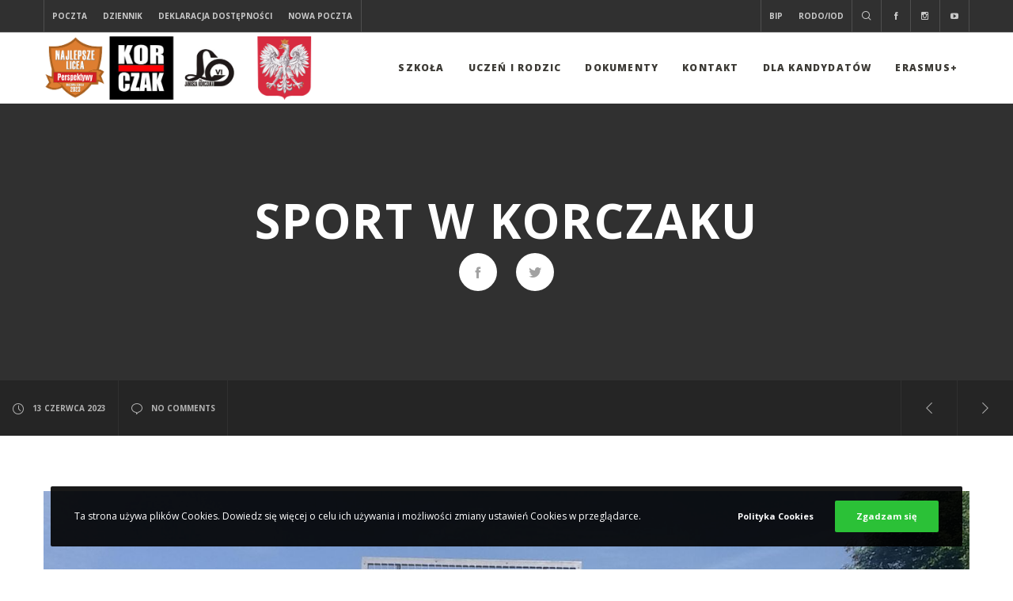

--- FILE ---
content_type: text/css
request_url: https://korczak.edu.pl/wp-content/themes/osmosis/css/elements.css?ver=3.8.3
body_size: 11122
content:

/*-------------------------------------------------------------------------*/

/*	# TITLE ELEMENT
/*	# BUTTONS
/*	# CALL OUT
/*	# DIVIDER
/*	# DROPCAP
/*	# LIST ELEMENT
/*	# SLOGAN ELEMENT
/*	# IMAGE BOX
/*	# SINGLE IMAGE
/*	# ACCORDION TOGGLE
/*	# PROGRESS BARS
/*	# TABS
/*	# MESSAGE BOX
/*	# PRICING TABLE
/*	# ICON BOX
/*	# IMAGE TEXT
/*	# TESTIMONIAL
/*	# QUOTE
/*	# TEAM
/*	# COUNTER
/*	# COUNTDOWN
/*	# INPUTS
/*      # SEARCH ON HEADER
/*	# ADVANCED PROMO
/*	# MASONRY
/*	# BLOG SETINGS
/*	# PORTFOLIO
/*	# CAROUSEL & SLIDERS
/*	# SOCIAL SHARE
/*	# CONTACT FORM 7
/*	# EASY PIE CHART
/*	# WIDGETS

/*-------------------------------------------------------------------------*/

/*-------------------------------------------------------------------------*/
/*	# TITLE ELEMENT
/*-------------------------------------------------------------------------*/
h1.grve-element.grve-title-no-line,
h2.grve-element.grve-title-no-line,
h3.grve-element.grve-title-no-line,
h4.grve-element.grve-title-no-line,
h5.grve-element.grve-title-no-line,
h6.grve-element.grve-title-no-line {
	margin-bottom: 0.400em;
}

.grve-title-line {
	position: relative;
	margin-bottom: 0.533em;
}

.grve-title-line span {
	display: inline-block;
}

h1.grve-element.grve-title-line,
h2.grve-element.grve-title-line,
h3.grve-element.grve-title-line,
h4.grve-element.grve-title-line,
h5.grve-element.grve-title-line,
h6.grve-element.grve-title-line {
	margin-bottom: 0.533em;
}

h1.grve-element.grve-title-line span:after,
h2.grve-element.grve-title-line span:after,
h3.grve-element.grve-title-line span:after,
h4.grve-element.grve-title-line span:after,
h5.grve-element.grve-title-line span:after,
h6.grve-element.grve-title-line span:after {
	margin-top: 0.233em;
}

.grve-title-line span:after {
	content: '';
	width: 40%;
	height: 1px;
	display: block;
	clear: both;
	margin-top: 0.233em;
}

.grve-align-left .grve-title-line span:after ,
.grve-title-line.grve-align-left span:after {
	margin-left: 0;
	margin-right: auto;
}

.grve-align-center .grve-title-line span:after,
.grve-title-line.grve-align-center span:after {
	margin-left: auto;
	margin-right: auto;
}

.grve-align-right .grve-title-line span:after,
.grve-title-line.grve-align-right span:after {
	margin-left: auto;
	margin-right: 0;
}


/* Double Line */
h1.grve-element.grve-title-double-line,
h2.grve-element.grve-title-double-line,
h3.grve-element.grve-title-double-line,
h4.grve-element.grve-title-double-line,
h5.grve-element.grve-title-double-line,
h6.grve-element.grve-title-double-line {
	margin-bottom: 0.533em;
}

h1.grve-element.grve-title-double-line span:before,
h2.grve-element.grve-title-double-line span:before,
h3.grve-element.grve-title-double-line span:before,
h4.grve-element.grve-title-double-line span:before,
h5.grve-element.grve-title-double-line span:before,
h6.grve-element.grve-title-double-line span:before {
	margin-bottom: 0.233em;
}

h1.grve-element.grve-title-double-line span:after,
h2.grve-element.grve-title-double-line span:after,
h3.grve-element.grve-title-double-line span:after,
h4.grve-element.grve-title-double-line span:after,
h5.grve-element.grve-title-double-line span:after,
h6.grve-element.grve-title-double-line span:after {
	margin-top: 0.233em;
}

.grve-title-double-line {
	position: relative;
}

.grve-title-double-line span {
	display: inline-block;
}


.grve-title-double-line span:before {
	content: '';
	border-top: 1px solid;
	display: block;
	clear: both;
	margin-bottom: 0.233em;
}

.grve-title-double-line span:after {
	content: '';
	border-bottom: 1px solid;
	display: block;
	clear: both;
	margin-top: 0.233em;
}

/* Double Line Bottom */
h1.grve-element.grve-title-double-bottom-line,
h2.grve-element.grve-title-double-bottom-line,
h3.grve-element.grve-title-double-bottom-line,
h4.grve-element.grve-title-double-bottom-line,
h5.grve-element.grve-title-double-bottom-line,
h6.grve-element.grve-title-double-bottom-line {
	margin-bottom: 0.533em;
}

h1.grve-element.grve-title-double-bottom-line span:after,
h2.grve-element.grve-title-double-bottom-line span:after,
h3.grve-element.grve-title-double-bottom-line span:after,
h4.grve-element.grve-title-double-bottom-line span:after,
h5.grve-element.grve-title-double-bottom-line span:after,
h6.grve-element.grve-title-double-bottom-line span:after {
	margin-top: 0.233em;
}

.grve-title-double-bottom-line {
	position: relative;
}

.grve-title-double-bottom-line span {
	display: inline-block;
}

.grve-title-double-bottom-line span:after {
	content: '';
	height: 0.083em;
	border-top: 1px solid;
	border-bottom: 2px solid;
	display: block;
	clear: both;
	margin-top: 0.233em;
}

/*-------------------------------------------------------------------------*/
/*	# BUTTONS
/*-------------------------------------------------------------------------*/
input[type=submit],
input[type="reset"],
input[type="button"],
button {
	-webkit-appearance: none;
}

input[type="submit"],
input[type="reset"],
input[type="button"],
button,
.grve-btn,
.tribe-events-button {
	margin: 0px;
	display: inline-block;
	border: none;
	cursor: pointer;
	text-align: center;
	vertical-align: middle;
	letter-spacing: 0.300em;
	line-height: 100%;
	-webkit-transition: all 0.2s ease;
	-moz-transition: all 0.2s ease;
	-o-transition: all 0.2s ease;
	-ms-transition: all 0.2s ease;
	transition: all 0.2s ease;
}

.grve-btn-extralarge {
	padding: 2.500em 7.000em;
}

.grve-btn-large {
	padding: 2.200em 6.000em;
}

.grve-btn-medium {
	padding: 1.800em 5.000em;
}

.grve-modal-content input[type="submit"],
.grve-newsletter input[type="submit"] {
	padding: 0 5.000em;
}

.grve-modal-form-7 input[type="submit"] {
    padding: 1.800em 5.000em;
}

.grve-btn-small,
input[type="submit"],
input[type="reset"],
input[type="button"],
button {
	padding: 1.600em 4.000em;
}

.grve-btn-extrasmall {
	padding: 1.200em 3.000em;
}

/* Outline */

.grve-btn.grve-btn-line {
	background-color: transparent;
	border: 2px solid;
}

.grve-btn-extralarge.grve-btn-line {
	padding: 2.300em 7.000em;
}

.grve-btn-large.grve-btn-line {
	padding: 2.000em 6.000em;
}

.grve-btn-medium.grve-btn-line,
input[type="submit"].grve-btn-line {
	padding: 1.600em 5.000em;
}

.grve-btn-small.grve-btn-line {
	padding: 1.400em 4.000em;
}

.grve-btn-extrasmall.grve-btn-line {
	padding: 1.000em 3.000em;
}


/*-------------------------------------------------------------------------*/
/*	# CALL OUT
/*-------------------------------------------------------------------------*/
.grve-callout.grve-btn-right {
	position: relative;
	display: table;
}

.grve-callout.grve-btn-right .grve-callout-wrapper {
	display: table-cell;
	vertical-align: middle;
	width: 100%;
	max-width: 75%;
	padding-right: 30px;
}

.grve-callout.grve-btn-right .grve-button-wrapper {
	display: table-cell;
	vertical-align: middle;
	width: 100%;
	max-width: 25%;
	text-align: right;
	white-space: nowrap;
}

.grve-callout.grve-btn-bottom .grve-button-wrapper {
	margin: 30px 0 0 0;
}


/*-------------------------------------------------------------------------*/
/*	# DIVIDER
/*-------------------------------------------------------------------------*/
hr,
.grve-hr.grve-element {
	margin-bottom: 30px;
	display: block;
	border: none;
}

/* Space Divider */
.grve-hr.grve-space-divider {
	height: 30px;
	border: none;
}

/* Line Divider */
.grve-hr.grve-line-divider {
	border-top: 1px solid;
}

/* Dashed Divider */
.grve-hr.grve-dashed-line-divider {
	border-top: 1px dashed;
}

/* Double Line */
.grve-hr.grve-double-line-divider {
	height: 5px;
	border-top: 1px solid;
	border-bottom: 1px solid;
}

/* Double Line */
.grve-hr.grve-top-line-divider {
	height: auto;
	border-bottom: 1px solid;
	text-align: right;
}

.grve-hr .grve-divider-backtotop {
	display: inline-block;
	cursor: pointer;
	-webkit-user-select: none;
	-khtml-user-select: none;
	-moz-user-select: -moz-none;
	-o-user-select: none;
	user-select: none;
}

.grve-hr .grve-divider-backtotop:after {
	content: "\f106";
	font-family: FontAwesome;
	margin-left: 5px;
	position: relative;
	top: -1px;
}


/*-------------------------------------------------------------------------*/
/*	# DROPCAP
/*-------------------------------------------------------------------------*/
.grve-dropcap span {
	font-size: 1.6em;
	width: 50px;
	height: 50px;
	line-height: 50px;
	text-align: center;
	color: #ffffff;
	margin-right: 10px;
	float: left;
}
.grve-dropcap span.grve-style-2 {
	-webkit-border-radius: 50%;
	border-radius: 50%;
}

/*-------------------------------------------------------------------------*/
/*	# LIST ELEMENT
/*-------------------------------------------------------------------------*/
.grve-list ul {
	margin: 0;
	list-style: none;
}

.grve-list li:before {
	font-family: FontAwesome;
	line-height: inherit;
	margin-right: 10px;
	font-size: 0.8em;
	position: relative;
	top: -1px;
}

.grve-list.grve-list-check li:before {
	content: "\f00c";
}

.grve-list.grve-list-angle-right li:before {
	content: "\f105";
}

.grve-list.grve-list-angle-double-right li:before {
	content: "\f101";
}

.grve-list.grve-list-circle li:before {
	content: "\f111";
}

.grve-list.grve-list-square li:before {
	content: "\f0c8";
}

.grve-list.grve-list-minus li:before {
	content: "\f068";
}

.grve-list.grve-list-info-circle li:before {
	content: "\f05a";
}

.grve-list.grve-list-pencil li:before {
	content: "\f040";
}

.grve-list.grve-list-plus li:before {
	content: "\f067";
}

.grve-list.grve-list-check-square li:before {
	content: "\f14a";
}

.grve-list.grve-list-check-square-o li:before {
	content: "\f046";
}

.grve-list.grve-list-circle-o li:before {
	content: "\f10c";
}

.grve-list.grve-list-dot-circle-o li:before {
	content: "\f192";
}

.grve-list.grve-list-minus-square li:before {
	content: "\f146";
}

.grve-list.grve-list-minus-square-o li:before {
	content: "\f147";
}

.grve-list.grve-list-plus-square li:before {
	content: "\f0fe";
}

.grve-list.grve-list-plus-square-o li:before {
	content: "\f196";
}

.grve-list.grve-list-square-o li:before {
	content: "\f096";
}

.grve-list.grve-list-hand-o-right li:before {
	content: "\f0a4";
}

.grve-list.grve-list-thumbs-o-up li:before {
	content: "\f087";
}

.grve-list.grve-list-thumbs-o-down li:before {
	content: "\f088";
}

.grve-list.grve-list-thumbs-up li:before {
	content: "\f164";
}

.grve-list.grve-list-thumbs-down li:before {
	content: "\f165";
}


/*-------------------------------------------------------------------------*/
/*	# SLOGAN ELEMENT
/*-------------------------------------------------------------------------*/
.grve-slogan.grve-align-center .grve-btn {
	margin-left: 15px;
	margin-right: 15px;
}

.grve-slogan.grve-align-left .grve-btn {
	margin-left: 0;
	margin-right: 30px;
}

.grve-slogan.grve-align-right .grve-btn {
	margin-left: 30px;
	margin-right: 0;
}


/*-------------------------------------------------------------------------*/
/*	# IMAGE BOX
/*-------------------------------------------------------------------------*/
.grve-box .grve-media {
	margin-bottom: 30px;
	position: relative;
}

.grve-box .grve-media img {
	opacity: 0;
}

.grve-box .grve-media .grve-map img {
	opacity: 1;
}

/*-------------------------------------------------------------------------*/
/*	# SINGLE IMAGE
/*-------------------------------------------------------------------------*/
.grve-image img {
	opacity: 0;
}

.grve-image.grve-align-left,
img.grve-align-left {
	float:left;
	margin: 0px 10px 0px 0px;
	z-index: 1;
}

.grve-image.grve-align-right,
img.grve-align-right {
	float:right;
	margin: 0px 0px 0px 10px;
	z-index: 1;
}

.grve-image.grve-align-center,
img.grve-align-center {
	display: block;
	margin: 0px auto;
	z-index: 1;
}

.grve-image {
	position: relative;
}

.grve-image-wrapper {
	position: relative;
	display: inline-block;
	position: relative;
}

/* Video Link */
.grve-icon-video:before {
	position: absolute;
	width: 60px;
	height: 60px;
	left: 50%;
	top: 50%;
	margin-top: -30px;
	margin-left: -30px;
	font-size: 27px;
	text-align: center;
	line-height: 60px;
	color: #ffffff;
	z-index: 1;
	background-color: rgba(0,0,0,0.7);
	-webkit-border-radius: 50%;
	border-radius: 50%;
	-webkit-transform: scale(1);
	transform: scale(1);
	-webkit-transition: opacity 0.35s, -webkit-transform 0.35s;
	transition: opacity 0.35s, transform 0.35s;
	-webkit-backface-visibility: hidden;
	backface-visibility: hidden;
}

/* Aligns */
.grve-image.grve-align-left,
.grve-image.grve-align-right {
	float: none;
	margin: 0;
}

.grve-full-image img {
	width: 100%;
}

/*-------------------------------------------------------------------------*/
/*	# ACCORDION TOGGLE
/*-------------------------------------------------------------------------*/
.grve-accordion-wrapper,
.grve-toggle-wrapper {
	list-style: none;
	margin: 0;
}

.grve-accordion-wrapper > li,
.grve-toggle-wrapper > li {
	margin-bottom: 1.786em;
	padding-bottom: 1.286em;
	border-bottom: 1px solid;
}

.grve-accordion-wrapper > li:last-child,
.grve-toggle-wrapper > li:last-child {
	border-bottom: none;
}

.grve-accordion .grve-content,
.grve-toggle .grve-content {
	display: none;
	padding-left: 18px;
}

.grve-accordion .active > .grve-content,
.grve-toggle .active > .grve-content {
	display: block;
}

.grve-accordion .grve-title,
.grve-toggle .grve-title {
	cursor: pointer;
	display: inline-block;
	line-height: 1.4em;
	padding-bottom: 0.500em;
	position: relative;
	padding-left: 18px;
	-webkit-user-select: none;
	-khtml-user-select: none;
	-moz-user-select: -moz-none;
	-o-user-select: none;
	user-select: none;
}

.grve-accordion .grve-title:before,
.grve-toggle .grve-title:before {
	content: "\f105";
	font-size: 0.6em;
	font-family: FontAwesome;
	position: absolute;
	top: -0.111em;
	left: 0;
	width: 20px;
	margin-right: 10px;
	height: inherit;
	text-align: left;
	line-height: inherit;
}

.grve-accordion .grve-title.active:before,
.grve-toggle .grve-title.active:before {
	opacity: 1;
	content: "\f107";
}


/*-------------------------------------------------------------------------*/
/*	# PROGRESS BARS
/*-------------------------------------------------------------------------*/
.grve-progress-bars.grve-line-round .grve-bar {
	-webkit-border-radius: 200px;
	border-radius: 200px;
}

.grve-progress-bar {
	overflow: hidden;
}

.grve-bar-line {
	width: 0px;
	height: 35px;
}

/* Style 1 */
.grve-progress-bars.grve-style-1 .grve-bar {
	display:block;
	overflow: hidden;
	z-index: 1;
	background-color: rgba(0, 0, 0, 0.1);
}

.grve-progress-bars.grve-style-1 .grve-bar-title {
	position: absolute;
	top: 50%;
	left: 0px;
	line-height: 1;
	color: #fff;
	margin-left: 30px;
	-webkit-transform: translate(0, -50%);
	transform: translate(0, -50%);
}

.grve-progress-bars.grve-style-1 .grve-percentage {
	position: absolute;
	top: 50%;
	left: 0px;
	line-height: 1;
	color: #fff;
	margin-left: -50px;
	-webkit-transform: translate(0, -50%);
	transform: translate(0, -50%);
}


/* Style 2 */
.grve-progress-bars.grve-style-2 .grve-bar {
	display:block;
	z-index: 1;
	background-color: rgba(0, 0, 0, 0.1);
}

.grve-progress-bars.grve-style-2 .grve-percentage {
	position: absolute;
	top: 0;
	left: 0;
	line-height: 1;
	color: #fff;
	padding: 6px 8px;
	background-color: #454545;
	-webkit-border-radius: 3px;
	border-radius: 3px;
	-webkit-transform: translate(-50%, 0);
	transform: translate(-50%, 0);
}
.grve-progress-bars.grve-style-2 .grve-percentage:after {
	content: '';
	position: absolute;
	top: 100%;
	left: 50%;
	width: 0;
	height: 0;
	margin-left: -5px;
	border-left: 5px solid transparent;
	border-right: 5px solid transparent;
	border-top: 5px solid #454545;
}

.grve-progress-bars.grve-line-round.grve-style-2 .grve-bar-line {
	-webkit-border-radius: 200px 0 0 200px;
	border-radius: 200px 0 0 200px;
}

/*-------------------------------------------------------------------------*/
/*	# TABS
/*-------------------------------------------------------------------------*/
.grve-tabs-title {
	display: inline-block;
	list-style: none;
	margin: 0;
}

.grve-tabs-title li {
	cursor: pointer;
	padding: 0 3.000em;
	float: left;
	background-color: #EDF0F3;
	background-color: rgba(225,227,229,0.5);
	line-height: 3.500em;
	margin-right: 1px;
	transition: all 0.2s linear;
	-webkit-transition: all 0.2s linear;
	-o-transition: all 0.2s linear;
	-moz-transition: all 0.2s linear;
	-webkit-user-select: none;
	-khtml-user-select: none;
	-moz-user-select: -moz-none;
	-o-user-select: none;
	user-select: none;
}

.grve-tabs-title li:last-child {
	margin-right: 0;
}

.grve-tabs-title li.active {
	cursor: default;
}

.grve-tabs-wrapper {
	overflow: hidden;
	margin-top: 12px;
}

.grve-tab-content {
	display: none;
}

.grve-tab-content .grve-element {
	margin-top: 0px;
}

.grve-element .grve-tab-content  p{
	margin-top: 0px;
}

.grve-tab-content.active {
	display: block;
}

/* Vertical Tabs */
.grve-vertical-tab .grve-tabs-title {
	float: left;
	width: 30%;
	min-width: 120px;
	max-width: 250px;
	display: block;
	padding-right: 30px;
}

.grve-vertical-tab .grve-tabs-title li {
	float: none;
	margin-right: 0;
	margin-bottom: 1px;
}
/*-------------------------------------------------------------------------*/
/*	# MESSAGE BOX
/*-------------------------------------------------------------------------*/
.grve-message {
	padding: 15px;
	position: relative;
}

.grve-message .grve-icon {
	float: left;
	line-height: 1.9em;
	margin-right: 15px;
}

.grve-message p {
	margin-bottom: 0;
	font-size: 0.9em;
}

.grve-message .grve-close {
	position: absolute;
	top: 0;
	right: 0;
	font-size: 0.7em;
	width: 15px;
	height: 15px;
	line-height: 15px;
	text-align: center;
	cursor: pointer;
}

/*-------------------------------------------------------------------------*/
/*	# PRICING TABLE
/*-------------------------------------------------------------------------*/
.grve-pricing-table {
	text-align: center;
	border: 1px solid;
	overflow: hidden;
	-webkit-box-shadow: 0 1px 4px 0 rgba(0,0,0,0.1);
	box-shadow: 0 1px 4px 0 rgba(0,0,0,0.1);
	background-color: #ffffff;
}

.grve-pricing-table ul {
	list-style: none;
	margin: 0;
}

.grve-pricing-table ul li {
	padding: 20px 10px;
	border-bottom: 1px solid;
}

.grve-pricing-title {
	line-height: 1;
	margin: 0px;
	padding: 15px 10px;
}

#grve-main-content h4.grve-price,
#grve-main-content h6.grve-pricing-title {
	color: #fff;
}

.grve-price {
	padding: 35px 10px;
	margin: 0;
	border-top: 1px solid rgba(255,255,255,0.4);
}

.grve-pricing-table .grve-btn {
	margin: 45px 0px;
}

/*-------------------------------------------------------------------------*/
/*	# ICON BOX
/*-------------------------------------------------------------------------*/
.grve-box-icon .grve-icon {
	text-align: center;
}

.grve-box-icon .grve-icon.grve-small {
	width: 40px;
	height: 40px;
	line-height: 40px;
	font-size: 20px;
}

.grve-box-icon .grve-icon.grve-medium {
	width: 70px;
	height: 70px;
	line-height: 70px;
	font-size: 40px;
}

.grve-box-icon .grve-icon.grve-large {
	width: 100px;
	height: 100px;
	line-height: 100px;
	font-size: 60px;
}

.grve-box-icon .grve-icon.grve-outline {
	border: 2px solid;
}

.grve-box-icon .grve-icon.grve-no-shape {
	border: none;
}

/* Image Icon */
.grve-box-icon .grve-icon.grve-image-icon {
	font-size: 0;
}

.grve-box-icon .grve-icon.grve-small img {
	max-width: 20px;
}

.grve-box-icon .grve-icon.grve-medium img {
	max-width: 40px;
}

.grve-box-icon .grve-icon.grve-large img {
	max-width: 60px;
}

/* Icon Box Aligment */
.grve-box-icon.grve-align-left .grve-box-content,
.grve-box-icon.grve-align-right .grve-box-content {
	overflow: hidden;
}

.grve-box-icon.grve-align-left .grve-icon {
	float: left;
	margin-right: 30px;
}

.grve-box-icon.grve-align-left {
	text-align: left;
}

.grve-box-icon.grve-align-right .grve-icon {
	float: right;
	margin-left: 30px;
}

.grve-box-icon.grve-align-right {
	text-align: right;
}

.grve-box-icon.grve-align-center .grve-icon {
	float: none;
	margin: 0 auto 30px auto;
	display: block;
}

.grve-box-icon.grve-align-center .grve-icon.grve-no-shape {
	height: auto;
	line-height: 1em;
}

/* Advanced Hover */
.grve-box-icon.grve-advanced-hover {
	visibility: hidden;
	overflow: hidden;
}

.grve-box-icon.grve-advanced-hover.active,
.grve-box-icon.grve-advanced-hover.active p {
	visibility: visible;
	-webkit-transition: padding 0.8s cubic-bezier(0.68, -0.55, 0.265, 1.55), opacity 0.8s;
	transition:         padding 0.8s cubic-bezier(0.68, -0.55, 0.265, 1.55), opacity 0.8s;
}

.grve-box-icon.grve-advanced-hover p {
	opacity: 0;
}

.grve-box-icon.grve-advanced-hover.hover,
.grve-box-icon.grve-advanced-hover.hover p {
	padding-top: 0px !important;
	opacity: 1;
}


/*-------------------------------------------------------------------------*/
/*	# IMAGE TEXT
/*-------------------------------------------------------------------------*/
.grve-image-text {
	word-spacing: -0.26em;
}

.grve-image-text .grve-content {
    word-spacing: 0.25em;
}

.grve-image-text .grve-image,
.grve-image-text .grve-content {
	width: 50%;
	display: inline-block;
	position: relative;
	vertical-align: middle;
	margin: 0px !important;
}

.grve-image-text .grve-content.grve-align-left {
	padding-left: 60px;
}

.grve-image-text .grve-content.grve-align-right {
	padding-right: 60px;
}

.grve-section[data-section-type="fullwidth-element"] .grve-image-text .grve-content {
	padding-left: 8%;
	padding-right: 8%;
}

.grve-image-text .grve-image img {
	display: block;
	margin: 0 auto;
}

.grve-image-text .grve-btn {
	margin: 0px;
}


/*-------------------------------------------------------------------------*/
/*	# TESTIMONIAL
/*-------------------------------------------------------------------------*/
.grve-testimonial {
	overflow: hidden;
}

.grve-testimonial-element {
	display: inline-block;
	width: 100%;
}

.grve-testimonial-name {
	letter-spacing: 0.300em;
	margin-bottom: 30px;
}

.grve-testimonial-name:before {
	content: '–';
}

/* Styling Pagination*/

div.owl-pagination {
	position: relative;
	z-index: 2;
	display: inline-block;
}

.grve-testimonial .owl-controls .owl-page{
	display: inline-block;
	zoom: 1;
	*display: inline;/*IE7 life-saver */
}

.grve-testimonial .owl-controls .owl-page span {
	display: block;
	filter: Alpha(Opacity=30);/*IE7 fix*/
	opacity: 0.3;
}

.grve-testimonial .owl-controls .owl-page.active span,
.grve-testimonial .owl-controls.clickable .owl-page:hover span {
	filter: Alpha(Opacity=100);/*IE7 fix*/
	opacity: 1;
}

.grve-testimonial[data-navigation-type="1"] .owl-controls .owl-page span {
	width: 20px;
	height: 2px;
	margin: 5px 7px;
}

.grve-testimonial[data-navigation-type="2"] .owl-controls .owl-page span {
	width: 12px;
	height: 12px;
	margin: 5px 7px;
	-webkit-border-radius: 20px;
	-moz-border-radius: 20px;
	border-radius: 20px;
}

.grve-testimonial[data-navigation-type="3"] .owl-controls .owl-page span {
	width: 2px;
	height: 20px;
	margin: 5px 7px;
}

.grve-testimonial[data-navigation-type="3"] .owl-controls .owl-page {
	display: block;
}

.grve-testimonial[data-navigation-type="3"] .owl-controls.clickable {
	display: inline-block;
	position: absolute;
	top: 0;
	right: 0;
}


.grve-testimonial[data-navigation-type="3"].grve-carousel-element {
	padding-right: 40px;
}

.grve-testimonial[data-navigation-type="3"].grve-carousel-element .owl-wrapper-outer {
	width: 100%;
	overflow: hidden;
}

.grve-testimonial[data-navigation-type="4"] .owl-controls .owl-page span {
	width: 12px;
	height: 12px;
	margin: 5px 7px;
	-webkit-border-radius: 20px;
	-moz-border-radius: 20px;
	border-radius: 20px;
}

.grve-testimonial[data-navigation-type="4"] .owl-controls .owl-page {
	display: block;
}

.grve-testimonial[data-navigation-type="4"] .owl-controls.clickable {
	display: inline-block;
	position: absolute;
	top: 0;
	right: 0;
}

.grve-testimonial[data-navigation-type="4"].grve-carousel-element {
	padding-right: 40px;
}

.grve-testimonial[data-navigation-type="4"].grve-carousel-element .owl-wrapper-outer {
	width: 100%;
	overflow: hidden;
}


.grve-testimonial.grve-carousel-element .grve-testimonial-thumb img {
	width: 80px;
	-webkit-border-radius: 100%;
	border-radius: 100%;
	margin-bottom: 30px;
}

.grve-testimonial-grid .grve-testimonial-author {
	display: table;
}

.grve-testimonial-grid .grve-testimonial-thumb {
	width: 40px;
}

.grve-testimonial-grid .grve-testimonial-thumb,
.grve-testimonial-grid .grve-testimonial-name {
	display: table-cell;
	vertical-align: middle;
}

.grve-testimonial-grid .grve-testimonial-thumb + .grve-testimonial-name {
	padding-left: 10px;
}

.grve-testimonial-grid .grve-testimonial-thumb img {
	width: 40px;
	-webkit-border-radius: 100%;
	border-radius: 100%;
}

.grve-testimonial-grid.grve-border-mode .grve-isotope-item-inner {
	border: 1px solid;
	padding: 15px;
	background-color: #ffffff;
}

/*-------------------------------------------------------------------------*/
/*	# QUOTE
/*-------------------------------------------------------------------------*/
blockquote {
	padding-left: 25px;
	position: relative;
}

blockquote:before {
	content: '';
	position: absolute;
	top: 0;
	left: 0;
	width: 2px;
	height: 100%;
}

blockquote {
	margin-bottom: 30px;
}

.grve-row blockquote.grve-element:last-child {
	margin-bottom: 0;
}

/*-------------------------------------------------------------------------*/
/*	# TEAM
/*-------------------------------------------------------------------------*/
.grve-team {
	overflow: hidden;
}

.grve-team figure .grve-team-social ul {
	margin: 0;
	list-style: none;
}

.grve-team figure .grve-team-social ul li {
	display: inline-block;
}

.grve-team figure .grve-team-social ul li:after {
	content: '|';
	opacity: 0.4;
	margin: 0 5px;
}

.grve-team figure .grve-team-social ul li:last-child:after {
	display: none;
}

.grve-team figure .grve-team-social ul li a {
	display: inline-block;
	text-align: center;
	-webkit-transition: color 0.35s, -webkit-transform 0.35s;
	transition: color 0.35s, transform 0.35s;
}

.grve-team figure figcaption {
	position: absolute;
	top: 0;
	left: 0;
	width: 100%;
	height: 100%;
	padding: 0 10px;
	-webkit-transform: translateY(0);
	transform: translateY(0);
}


/* Style 1 */
.grve-team figure.grve-style-1 .grve-team-name {
	position: absolute;
	top: 50%;
	left: 0;
	width: 100%;
	opacity: 0;
	letter-spacing: 0.300em;
	-webkit-transition: opacity 0.35s, -webkit-transform 0.35s;
	transition: opacity 0.35s, transform 0.35s;
	-webkit-transform: translate3d(0,-150%,0);
	transform: translate3d(0,-150%,0);
}

.grve-team figure.hover.grve-style-1 .grve-team-name {
	opacity: 1;
	-webkit-transform: translate3d(0,-50%,0);
	transform: translate3d(0,-50%,0);
}

.grve-team figure.grve-style-1 .grve-team-identity {
	position: absolute;
	top: 50%;
	left: 0;
	width: 100%;
	opacity: 0;
	letter-spacing: 0.300em;
	-webkit-transition: opacity 0.35s, -webkit-transform 0.35s;
	transition: opacity 0.35s, transform 0.35s;
	-webkit-transform: translate3d(0,-200%,0);
	transform: translate3d(0,-200%,0);
}

.grve-team figure.hover.grve-style-1 .grve-team-identity {
	opacity: 1;
	-webkit-transition-delay: 0.4s;
	transition-delay: 0.4s;
	-webkit-transform: translate3d(0,-150%,0);
	transform: translate3d(0,-150%,0);
}

#grve-main-content .grve-team figure.grve-style-1 .grve-team-name.grve-dark,
#grve-main-content .grve-team figure.grve-style-1 .grve-team-identity.grve-dark,
#grve-main-content figure.grve-style-1 .grve-team-social.grve-dark li a {
	color: #ffffff;
}

.grve-team figure.grve-style-1 .grve-team-social ul {
	position: absolute;
	top: 50%;
	left: 0;
	width: 100%;
	opacity: 1;
	-webkit-transition: opacity 0.35s, -webkit-transform 0.35s;
	transition: opacity 0.35s, transform 0.35s;
	-webkit-transform: translate3d(0,50%,0);
	transform: translate3d(0,50%,0);
}

.grve-team figure.grve-style-1 .grve-team-social ul li {
	opacity: 0;
	-webkit-transition: opacity 0.35s, -webkit-transform 0.35s;
	transition: opacity 0.35s, transform 0.35s;
	-webkit-transform: translate3d( 0, 100%, 0 );
	transform: translate3d( 0, 100%, 0 );
}
.grve-team figure.hover.grve-style-1 .grve-team-social ul li {
	-webkit-transition-delay: 0.5s;
	transition-delay: 0.5s;
	opacity: 1;
	-webkit-transform: translate3d(0,0,0);
	transform: translate3d(0,0,0);
}


/* Style 2 */
.grve-team figure.grve-style-2 {
	background-color: transparent;
}

.grve-team figure.grve-style-2 figcaption {
	position: relative;
}

.grve-team figure.grve-style-2 .grve-team-name {
	margin: 1.429em 0 0.357em 0;
}

.grve-team figure.grve-style-2 .grve-team-person {
	position: relative;
	overflow: hidden;
}


/*-------------------------------------------------------------------------*/
/*	# COUNTER
/*-------------------------------------------------------------------------*/
.grve-counter .grve-icon {
	font-size: 48px;
	margin-bottom: 0.167em;
}

.grve-counter .grve-counter-item,
.grve-counter .grve-counter-title {
	line-height: 1.1em;
}

.grve-counter .grve-counter-title {
	letter-spacing: 0.200em;
}

.grve-counter .grve-counter-item {
	margin-bottom: 0.286em;
}

.grve-counter .grve-counter-item {
	font-size: 5.000em;
}

/* Style 2 */
.grve-counter.grve-style-2 .grve-icon {
	font-size: 40px;
	margin-bottom: 15px;
}

.grve-counter.grve-style-2 .grve-counter-title {
	letter-spacing: 0.150em;
}

.grve-counter.grve-style-2 .grve-counter-item {
	font-size: 40px;
	font-weight: bold;
}

.grve-counter.grve-style-2 .grve-counter-title {
	font-size: 18px;
	display: block;
}

/*-------------------------------------------------------------------------*/
/*	# COUNTDOWN
/*-------------------------------------------------------------------------*/
.grve-countdown {
	text-align: center;
}

.grve-countdown .grve-countdown-item {
	display: inline-block;
	position: relative;
	text-align: center;
	margin-bottom: 0;
	padding: 0 3%;
}

.grve-countdown .grve-countdown-item .grve-number {
	min-width: 1.667em;
}

.grve-countdown .grve-countdown-item .grve-number {
	margin: 0;
}

@media only screen and (max-width: 767px) {
	.grve-countdown .grve-countdown-item {
		display: block;
		margin-bottom: 30px;
		padding: 0;
	}

	.grve-countdown .grve-countdown-item:last-child {
		margin-bottom: 0;
	}
}

/* Style 01 */
.grve-countdown.grve-style-1 .grve-countdown-item:before {
	content: '';
	position: absolute;
	top: 0;
	right: 0;
	border-right: 1px solid;
	width: 1px;
	height: 100%;
	opacity: 0.2;
}

@media only screen and (max-width: 767px) {
	.grve-countdown.grve-style-1 .grve-countdown-item {
		margin-bottom: 10px;
		padding-bottom: 10px;
	}
	.grve-countdown.grve-style-1 .grve-countdown-item:before {
		content: '';
		position: absolute;
		top: auto;
		bottom: 0;
		border-right: none;
		border-top: 1px solid;
		width: 100%;
		height: 1px;
	}
}

.grve-countdown.grve-style-1 .grve-countdown-item:last-child:before {
	display: none;
}

.grve-countdown.grve-style-1 .grve-countdown-item span {
	display: block;
	margin-top: 5px;
}

/* Style 02 */
.grve-countdown.grve-style-2 .grve-countdown-item .grve-number {
	display: inline-block;
	vertical-align: middle;
}

.grve-countdown.grve-style-2 .grve-countdown-item span {
	display: inline-block;
	vertical-align: middle;
	margin-left: 5px;
}

/* Style 03 */
.grve-countdown.grve-style-3 .grve-countdown-item {
	margin: 0 3px;
	padding: 15px 30px;
	-webkit-box-shadow: 0px 0px 5px rgba(0,0,0,0.20);
	box-shadow: 0px 0px 5px rgba(0,0,0,0.20);
	background-color: #ffffff;
}

.grve-countdown.grve-style-3 .grve-countdown-item span {
	display: block;
	margin-top: 5px;
}

/*-------------------------------------------------------------------------*/
/*	# INPUTS
/*-------------------------------------------------------------------------*/
.input-text,
input[type="text"],
input[type="input"],
input[type="password"],
input[type="email"],
input[type="number"],
input[type="date"],
input[type="url"],
input[type="tel"],
input[type="search"],
textarea,
select {
	border: 1px solid;
}

#grve-theme-wrapper .input-text,
#grve-theme-wrapper input[type="text"],
#grve-theme-wrapper input[type="input"],
#grve-theme-wrapper input[type="password"],
#grve-theme-wrapper input[type="email"],
#grve-theme-wrapper input[type="number"],
#grve-theme-wrapper input[type="date"],
#grve-theme-wrapper input[type="url"],
#grve-theme-wrapper input[type="tel"],
#grve-theme-wrapper input[type="search"],
#grve-theme-wrapper textarea,
#grve-theme-wrapper select {
	-webkit-appearance: none;
	-moz-appearance: none;
	padding: 15px 10px;
	margin: 0;
	width: 100%;
	text-indent: 0;
	-webkit-border-radius: 0;
	border-radius: 0;
	-webkit-box-shadow: 0 1px 4px 0 rgba(0,0,0,0), inset 0 0 0 0 rgba(0,0,0,0);
	box-shadow: 0 1px 4px 0 rgba(0,0,0,0), inset 0 0 0 0 rgba(0,0,0,0);
	background-color: transparent;
	-webkit-transition: all 0.4s ease;
	-moz-transition: all 0.4s ease;
	-o-transition: all 0.4s ease;
	-ms-transition: all 0.4s ease;
	transition: all 0.4s ease;
}

#grve-theme-wrapper .input-text,
#grve-theme-wrapper input[type="text"]:hover,
#grve-theme-wrapper input[type="input"]:hover,
#grve-theme-wrapper input[type="password"]:hover,
#grve-theme-wrapper input[type="email"]:hover,
#grve-theme-wrapper input[type="number"]:hover,
#grve-theme-wrapper input[type="date"]:hover,
#grve-theme-wrapper input[type="url"]:hover,
#grve-theme-wrapper input[type="tel"]:hover,
#grve-theme-wrapper input[type="search"]:hover,
#grve-theme-wrapper textarea:hover,
#grve-theme-wrapper select:hover,
#grve-theme-wrapper input[type="text"]:focus,
#grve-theme-wrapper input[type="password"]:focus,
#grve-theme-wrapper input[type="email"]:focus,
#grve-theme-wrapper input[type="number"]:focus,
#grve-theme-wrapper input[type="date"]:focus,
#grve-theme-wrapper input[type="url"]:focus,
#grve-theme-wrapper input[type="tel"]:focus,
#grve-theme-wrapper input[type="search"]:focus,
#grve-theme-wrapper textarea:focus,
#grve-theme-wrapper select:focus,
#grve-above-footer .grve-newsletter input[type='text']:hover,
#grve-above-footer .grve-newsletter input[type='text']:focus,
#grve-above-footer .grve-newsletter input[type='email']:hover,
#grve-above-footer .grve-newsletter input[type='email']:focus {
	outline: none;
	background-color: #ffffff;
	-webkit-box-shadow: 0 1px 4px 0 rgba(0,0,0,0.1);
	box-shadow: 0 1px 4px 0 rgba(0,0,0,0.1);
}

#grve-theme-wrapper input[type=checkbox],
#grve-theme-wrapper input[type=radio] {
    margin-top: 1px;
}

#grve-theme-wrapper select  {
	-webkit-appearance: none;
	-moz-appearance: none;
	background-image: url(../images/graphics/select-icon.png);
	background-position: center right;
	background-repeat: no-repeat;
	text-indent: 0;
	padding: 12px 10px;
	min-height: 51px;
}

#grve-theme-wrapper select[multiple] {
	background-image: none;
}

/* Gravity Forms */
.gform_wrapper ul li.gfield,
.gform_wrapper .ginput_complex .ginput_left,
.gform_wrapper .ginput_complex .ginput_right,
.gform_wrapper .ginput_complex .ginput_full {
  margin-bottom: 30px;
}

/* Contact Form 7 Font Size */
.wpcf7-form .input-text,
.wpcf7-form input[type="text"],
.wpcf7-form input[type=".wpcf7-form input"],
.wpcf7-form input[type="password"],
.wpcf7-form input[type="email"],
.wpcf7-form input[type="number"],
.wpcf7-form input[type="url"],
.wpcf7-form input[type="tel"],
.wpcf7-form input[type="search"],
.wpcf7-form textarea,
.wpcf7-form select {
	font-size: 1.3em;
}

.wpcf7-form .grve-one-third {
	width: 32.666666%;
	float: left;
	margin-right: 1%;
	margin-bottom: 10px;
}

.wpcf7-form .grve-one-half {
	width: 49%;
	float: left;
	margin-right: 2%;
	margin-bottom: 15px;
}

.wpcf7-form .grve-one-third.grve-last-column,
.wpcf7-form .grve-one-half.grve-last-column {
	margin-right: 0;
}

#grve-theme-wrapper .wpcf7-form .grve-with-icon input {
    padding-left: 40px;
}

.wpcf7-form .grve-with-icon {
    position: relative;
}

.wpcf7-form .grve-with-icon i {
	position: absolute;
	top: 18px;
	width: 40px;
	text-align: center;
	left: 0;
	font-size: 16px;
	z-index: 10;
}


fieldset {
	border: 1px solid rgba(0, 0, 0, 0.1);
	margin: 0 0 30px;
	padding: 15px;
}

legend {
	white-space: normal;
}

/* News Letter */
.grve-newsletter {
	position: relative;
	display: block;
	text-align: center;
}

.grve-newsletter input[type='text'],
.grve-newsletter input[type='email'] {
	width: 100%;
	max-width: 235px;
	height: 45px !important;
	margin-right: 15px;
	margin-bottom: 0;
	display: inline-block !important;
}

.grve-newsletter input[type='submit'] {
	height: 45px;
	border: none;
	margin-top: -2px;
	position: relative;
	margin-left: -19px;
	cursor: pointer;
	letter-spacing: 0.300em;
	display: inline-block;
	-webkit-transition: all 0.3s ease-in-out;
	-moz-transition: all 0.3s ease-in-out;
	-ms-transition: all 0.3s ease-in-out;
	-o-transition: all 0.3s ease-in-out;
	transition: all 0.3s ease-in-out;
}

.grve-newsletter label {
	margin-right: 5px;
	display: inline-block;
}

/* News Letter for Bottom Bar*/
#grve-above-footer .grve-newsletter input[type='text'],
#grve-above-footer .grve-newsletter input[type='email'] {
	background-color: #ffffff;
	border: none;
}

.grve-newsletter form {
	margin: 0;
}

.mc4wp-form form, .mc4wp-form input, .mc4wp-form label {
    vertical-align: baseline;
}

/* News Letter for Widget */
.widget.widget_mc4wp_widget input[type='submit'] {
	margin-top: 30px;
}

.widget.widget_mc4wp_widget input[type='text'] {
	margin-bottom: 30px;
}

.widget.widget_mc4wp_widget label + input[type='text'] {
	margin-bottom: 0;
}

.grve-search {
	position: relative;
	display: block;
	max-width: 430px;
	margin: 0 auto;
}

.grve-search input[type='text'] {
	width: 100%;
	height: 45px;
	padding-left: 30px;
	padding-right: 35%;
}

.grve-search button[type='submit'] {
	width: 45px;
	height: 45px;
	position: absolute;
	background-color: rgba(0, 0, 0, 0);
	border: none;
	border-left: 1px solid;
	top: 0;
	right: 0;
	cursor: pointer;
}

/*-------------------------------------------------------------------------*/
/* # SEARCH ON HEADER
/*-------------------------------------------------------------------------*/
#grve-top-bar .grve-search {
 line-height: 32px;
 display: inline-block;
}
#grve-top-bar .grve-search input[type='text'] {
 height: 25px;
 border: none;
 padding: 5px !important;
}

#grve-top-bar .grve-search button[type='submit'] {
 border-left: none;
 padding: 0;
 height: 32px;
 top: 2px;
}

.grve-menu-options .grve-search {
 line-height: 35px;
 display: inline-block;
}
.grve-menu-options .grve-search button[type='submit'] {
 border-left: none;
 padding: 0;
 height: 33px;
 top: 2px;
}
.grve-menu-options .grve-search input[type="text"] {
    height: 35px;
    background-color: rgba(0,0,0,0.05) !important;
    padding: 5px !important;
}

/*-------------------------------------------------------------------------*/
/*	# ADVANCED PROMO
/*-------------------------------------------------------------------------*/
.grve-partner-advanced {
	-webkit-user-select: none;
	-khtml-user-select: none;
	-moz-user-select: -moz-none;
	-o-user-select: none;
	user-select: none;
	padding: 30px 0;
}

.grve-partner-advanced .grve-partner-content {
	margin-top: 30px;
}

.grve-partner-advanced .grve-partner-content {
	display: none;
}

.grve-partner-advanced .grve-partner-content p + .grve-btn {
	margin-top: 30px;
}

/* Text Animation */
.grve-partner-advanced .grve-partner-content p {
	-webkit-transform: translateY(80px);
	-moz-transform: translateY(80px);
	opacity: 0;
	-webkit-transition: all 0.5s;
	-moz-transition: all 0.5s;
	transition: all 0.5s;
}

.grve-partner-advanced .grve-partner-content.grve-animated p {
	-webkit-transform: translateY(0);
	-moz-transform: translateY(0);
	opacity: 1;
}

/* Button Animation */
.grve-partner-advanced .grve-partner-content .grve-btn {
	-webkit-transform: translateY(100px);
	-moz-transform: translateY(100px);
	opacity: 0;
	-webkit-transition: -webkit-transform 0.3s 0.3s, opacity 0.3s 0.3s, color 0.35s, background-color 0.35s;
	-moz-transition: -moz-transform 0.3s 0.3s, opacity 0.3s 0.3s, color 0.35s, background-color 0.35s;
	transition: transform 0.3s 0.3s, opacity 0.3s 0.3s, color 0.35s, background-color 0.35s;
}

.grve-partner-advanced .grve-partner-content.grve-animated .grve-btn {
	-webkit-transform: translateY(0);
	-moz-transform: translateY(0);
	opacity: 1;
}

/*-------------------------------------------------------------------------*/
/*	# MASONRY
/*-------------------------------------------------------------------------*/
.grve-isotope-container {
	opacity: 0;
}
.grve-isotope .grve-isotope-item .grve-media {
	overflow: hidden;
}


.grve-isotope-item.grve-packery-h2 img {
	width: auto;
	height: 100%;
	max-width: none;
}


/* Packery Columns 3 */
.grve-isotope[data-type="3-columns"] .grve-isotope-item.grve-packery-image {
	width: 33.3%;
}

.grve-isotope[data-type="3-columns"] .grve-isotope-item.grve-packery-h2 {
	width: 33.3%;
}

.grve-isotope[data-type="3-columns"] .grve-isotope-item.grve-packery-w2 {
	width: 66.6%;
}

.grve-isotope[data-type="3-columns"] .grve-isotope-item.grve-packery-h2-w2 {
	width: 66.6%;
}


/* Packery Columns 4 */
.grve-isotope[data-type="4-columns"] .grve-isotope-item.grve-packery-image {
	width: 24.90%;
}

.grve-isotope[data-type="4-columns"] .grve-isotope-item.grve-packery-h2 {
	width: 24.90%;
}

.grve-isotope[data-type="4-columns"] .grve-isotope-item.grve-packery-w2 {
	width: 49.80%;
}

.grve-isotope[data-type="4-columns"] .grve-isotope-item.grve-packery-h2-w2 {
	width: 49.80%;
}


/* Packery Columns 5 */
.grve-isotope[data-type="5-columns"] .grve-isotope-item.grve-packery-image {
	width: 19.90%;
}

.grve-isotope[data-type="5-columns"] .grve-isotope-item.grve-packery-h2 {
	width: 19.90%;
}

.grve-isotope[data-type="5-columns"] .grve-isotope-item.grve-packery-w2 {
	width: 39.75%;
}

.grve-isotope[data-type="5-columns"] .grve-isotope-item.grve-packery-h2-w2 {
	width: 39.75%;
}

/* 2 Columns */
.grve-isotope[data-type="2-columns"] .grve-isotope-item {
	width: 49.80%;
}

/* 3 Columns */
.grve-isotope[data-type="3-columns"] .grve-isotope-item {
	width: 33.3%;
}

/* 4 Columns */
.grve-isotope[data-type="4-columns"] .grve-isotope-item {
	width: 24.90%;
}

/* 5 Columns */
.grve-isotope[data-type="5-columns"] .grve-isotope-item {
	width: 19.90%;
}

/* Packery */
.grve-isotope[data-type="packery-type"] .grve-isotope-item {
	width: 19.90%;
}

.grve-isotope[data-type="packery-type"] .grve-isotope-item.medium-item {
	width: 30%;
}

.grve-isotope[data-type="packery-type"] .grve-isotope-item.small-item {
	width: 10%;
}

.grve-isotope[data-type="packery-type"] .grve-isotope-item.large-item {
	width: 49.80%;
}

/* Masonry Gutter */
.grve-isotope[data-gutter="yes"] .grve-isotope-container {
	margin-left: -15px;
	margin-right: -15px;
}

.grve-section[data-section-type="fullwidth-element"] .grve-isotope[data-gutter="yes"] .grve-isotope-container,
.grve-section[data-section-type="fullwidth-element"] .grve-isotope[data-gutter="yes"] .grve-filter,
.grve-section[data-section-type="fullwidth-element"] .grve-isotope[data-gutter="yes"] .grve-pagination {
	margin-left: 15px;
	margin-right: 15px;
}

.grve-isotope[data-gutter="yes"] .grve-isotope-item {
	padding-left: 15px;
	padding-right: 15px;
	margin-bottom: 30px;
}

.grve-section[data-section-type="fullwidth-element"] .grve-portfolio {
    margin-right: -15px;
}

/* Spinner */
.grve-iso-spinner {
	display: inline-block;
	width: 60px;
	height: 60px;
	position: absolute;
	top: 250px;
	left: 50%;
	margin-left: -30px;
	opacity: 0.4;
}

/*-------------------------------------------------------------------------*/
/*	# BLOG SETINGS
/*-------------------------------------------------------------------------*/
/* Classic Size */
.single-post #grve-post-content,
.grve-column-1 .grve-large-media .grve-post-content {
	width: 75.0%;
	margin-left: auto;
	margin-right: auto;
}

/* Wide Size */
.single-post .grve-left-sidebar #grve-post-content,
.single-post .grve-right-sidebar #grve-post-content,
.grve-left-sidebar .grve-large-media .grve-post-content,
.grve-right-sidebar .grve-large-media  .grve-post-content {
	width: 100%;
}

.grve-blog .grve-post-title {
	float: left;
	clear: both;
}

.grve-read-more,
.grve-blog .more-link {
	letter-spacing: 0.300em;
}

/* Blog Media */
.grve-blog.grve-small-media .grve-media img,
.grve-blog.grve-blog-grid .grve-media img,
.grve-blog.grve-blog-masonry .grve-media img {
	width: 100%;
	height: auto;
	max-width: none;
}

/* Blog Categoriew with Read More */
.grve-blog .grve-categories {
	float: left;
}

.grve-read-more + .grve-categories,
.more-link + .grve-categories {
	float: right;
}

/* Post Author */
.grve-blog .grve-post-author {
	line-height: 1;
}

/* Link Format */
.grve-blog .grve-label-post.format-link a {
	display: block;
	padding: 10px 30px;
	position: relative;
}

.grve-blog .grve-label-post.format-quote a {
	display: block;
	padding: 30px;
	position: relative;
}

/* Blog Meta */
.grve-blog .grve-post-meta {
	margin-bottom: 0.714em;
	display: block;
	overflow: hidden;
	clear: both;
}

.grve-blog .grve-post-meta .grve-post-author,
.grve-blog .grve-post-meta .grve-post-date,
.grve-blog .grve-post-meta .grve-post-comments {
	float: left;
	line-height: 1.1;
	margin-right: 8px;
	white-space: nowrap;
}

.grve-blog .grve-post-author:after {
	content: ',';
}

.grve-blog .grve-like-counter {
	line-height: 1.1;
}

.grve-blog .grve-like-counter span {
	margin-right: 5px;
}

/**
* Blog Large Media
* ----------------------------------------------------------------------------
*/
.grve-blog.grve-large-media .grve-blog-item {
	display: block;
	margin-bottom: 60px;
	padding-bottom: 37px;
	border-bottom: 1px solid;
}

.grve-blog.grve-large-media .grve-blog-item.format-link,
.grve-blog.grve-large-media .grve-blog-item.format-quote {
	padding-bottom: 60px;
}

.grve-blog.grve-large-media .grve-media {
	margin-bottom: 44px;
}

.grve-blog.grve-large-media .grve-post-title {
	margin-bottom: 0.455em;
}

.grve-blog.grve-large-media .grve-post-meta {
	margin-bottom: 1.143em;
}

/* sticky */
.grve-blog-item.sticky {
	-webkit-box-shadow: 0 1px 4px 1px rgba(0,0,0,0.1);
	box-shadow: 0 1px 4px 1px rgba(0,0,0,0.1);
	background-color: #fafafa;
}

.grve-blog-item.sticky .grve-post-content {
	padding-top: 44px;
}

.grve-right-sidebar .grve-blog-item.sticky .grve-post-content,
.grve-left-sidebar .grve-blog-item.sticky .grve-post-content {
	padding-left: 40px;
	padding-right: 40px;
}

.grve-blog-item.sticky .grve-media {
	margin-bottom: 0;
}

/* Link & Quote Format */
.grve-blog.grve-large-media .grve-label-post.format-quote a .grve-post-icon,
.grve-blog.grve-large-media .grve-label-post.format-link a .grve-post-icon {
	float: left;
	line-height: 2em;
	margin-right: 15px;
}

/**
* Blog Small Media
* ----------------------------------------------------------------------------
*/
.grve-blog.grve-small-media .grve-blog-item {
	display: block;
	margin-bottom: 60px;
	padding-bottom: 37px;
	overflow: hidden;
	border-bottom: 1px solid;
}

.grve-blog.grve-small-media .grve-blog-item.format-link,
.grve-blog.grve-small-media .grve-blog-item.format-quote {
	padding-bottom: 60px;
}

.grve-blog.grve-small-media .grve-media {
	margin-bottom: 30px;
	margin-right: 60px;
	width: 45%;
	float: left;
}

.grve-blog.grve-small-media .grve-post-content {
	overflow: hidden;
}

.grve-blog.grve-small-media .grve-post-title {
	margin-bottom: 0.455em;
}

.grve-blog.grve-small-media .grve-post-meta {
	margin-bottom: 1.143em;
}

/* Link & Quote Format */
.grve-blog.grve-small-media .grve-label-post.format-quote a .grve-post-icon,
.grve-blog.grve-small-media .grve-label-post.format-link a .grve-post-icon {
	float: left;
	line-height: 2em;
	margin-right: 15px;
}

/* Blog Isotope */
.grve-blog-item.grve-isotope-item p {
    font-size: 0.9em;
}

/**
* Blog Grid
* ----------------------------------------------------------------------------
*/
.grve-blog.grve-blog-grid .grve-blog-item {
	display: block;
	margin-bottom: 60px;
	overflow: hidden;
}

.grve-blog.grve-blog-grid .grve-media {
	margin-bottom: 25px;
}

.grve-blog.grve-blog-grid .grve-post-title {
	margin-bottom: 6px;
}


/* Link & Quote Format */
.grve-blog.grve-blog-grid .grve-label-post.format-quote a .grve-post-icon,
.grve-blog.grve-blog-grid .grve-label-post.format-link a .grve-post-icon {
	float: left;
	line-height: 2em;
	margin-right: 15px;
}

/**
* Blog Masonry
* ----------------------------------------------------------------------------
*/

.grve-blog.grve-blog-masonry .grve-blog-item {
	display: block;
	margin-bottom: 60px;
	overflow: hidden;
}

.grve-blog.grve-blog-masonry .grve-media {
	margin-bottom: 25px;
}

.grve-blog.grve-blog-masonry .grve-post-title {
	margin-bottom: 6px;
}

/* Blog Hover Zoom In */
.grve-blog .grve-media.grve-image-hover a img {
	opacity: 1;
	-webkit-transform: scale(1);
	transform: scale(1);
	-webkit-transition: opacity 0.35s, -webkit-transform 0.35s;
	transition: opacity 0.35s, transform 0.35s;
}
.grve-blog .grve-media.grve-image-hover.hover a img {
	opacity: 0.6;
	-webkit-transform: scale(1.12);
	transform: scale(1.12);
}

/* Link & Quote Format */
.grve-blog.grve-blog-masonry .grve-label-post.format-quote a .grve-post-icon,
.grve-blog.grve-blog-masonry .grve-label-post.format-link a .grve-post-icon {
	float: left;
	line-height: inherit;
	margin-right: 15px;
}

.grve-blog.grve-blog-masonry .grve-label-post.format-link a .grve-post-icon {
	line-height: 1.7em;
}

.grve-blog.grve-blog-grid .grve-isotope-container,
.grve-blog.grve-blog-masonry .grve-isotope-container {
	margin-left: -15px;
	margin-right: -15px;
}

.grve-section[data-section-type="fullwidth-element"] .grve-blog.grve-blog-grid .grve-isotope-container,
.grve-section[data-section-type="fullwidth-element"] .grve-blog.grve-blog-masonry .grve-isotope-container {
	margin-left: 15px;
	margin-right: 15px;
}

.grve-blog.grve-blog-grid .grve-isotope-item,
.grve-blog.grve-blog-masonry .grve-isotope-item {
	padding-left: 15px;
	padding-right: 15px;
}

/**
* Blog Gallery Format
* ----------------------------------------------------------------------------
*/
ul.grve-post-gallery {
	margin: 0;
	list-style: none;
	display: inline-block;
}

ul.grve-post-gallery li {
	float: left;
}

ul.grve-post-gallery li img {
	max-width: none;
	width: 100%;
}

ul.grve-post-gallery li a {
	display: block;
	overflow: hidden;
}

/* Gallery Hover Zoom In */
ul.grve-post-gallery li.grve-image-hover a img {
	opacity: 1;
	-webkit-transform: scale(1);
	transform: scale(1);
	-webkit-transition: opacity 0.35s, -webkit-transform 0.35s;
	transition: opacity 0.35s, transform 0.35s;
}
ul.grve-post-gallery li.grve-image-hover.hover a img {
	opacity: 0.6;
	-webkit-transform: scale(1.12);
	transform: scale(1.12);
}

/* WP Gallery */
.gallery-item a img {
	opacity: 1;
	-webkit-backface-visibility: hidden;
	backface-visibility: hidden;
	-webkit-transition: opacity 0.35s, -webkit-transform 0.35s;
	transition: opacity 0.35s, transform 0.35s;
}

.gallery-item a:hover img {
	opacity: 0.6;
}

/* Large Media Blog */
.grve-large-media ul.grve-post-gallery {
	margin: 0 -15px -30px -15px;
}

.grve-large-media ul.grve-post-gallery li {
	padding: 0 15px;
	margin-bottom: 30px;
}

/* Grid, Masonry & Small Media Blog */
.grve-small-media ul.grve-post-gallery,
.grve-blog-grid ul.grve-post-gallery,
.grve-blog-masonry ul.grve-post-gallery {
	margin: 0 -5px -10px -5px;
}

.grve-small-media ul.grve-post-gallery li,
.grve-blog-grid ul.grve-post-gallery li,
.grve-blog-masonry ul.grve-post-gallery li {
	padding: 0 5px;
	margin-bottom: 10px;
}

/* Gallery Blog Element */
.grve-blog ul.grve-post-gallery li {
	width: 33.33333333333333%;
}

.grve-blog ul.grve-post-gallery li:nth-child(3n+1) {
	clear: both;
}

/* Gallery Single Post */
.single-post ul.grve-post-gallery {
	margin: 0 -15px -30px -15px;
}

.single-post ul.grve-post-gallery li {
	padding: 0 15px;
	margin-bottom: 30px;
}

.single-post ul.grve-post-gallery li {
	width: 20%;
}

.single-post ul.grve-post-gallery li:nth-child(5n+1) {
	clear: both;
}

.single-post .grve-left-sidebar ul.grve-post-gallery li ,
.single-post .grve-right-sidebar ul.grve-post-gallery li {
	width: 33.33333333333333%;
}

.single-post .grve-left-sidebar ul.grve-post-gallery li:nth-child(3n+1),
.single-post .grve-right-sidebar ul.grve-post-gallery li:nth-child(3n+1) {
	clear: both;
}


.single-post .grve-left-sidebar ul.grve-post-gallery li:nth-child(5n+1),
.single-post .grve-right-sidebar ul.grve-post-gallery li:nth-child(5n+1) {
	clear: none;
}



/**
* Blog With Borders
* ----------------------------------------------------------------------------
*/
.grve-blog.grve-border-mode .grve-isotope-item-inner {
	border: 1px solid;
	padding: 15px;
}

.grve-blog.grve-border-mode .grve-read-more {
	border-top: 1px solid;
	padding: 15px 15px 0 15px;
	display: block;
	margin: 0 -15px;
}

.grve-blog.grve-border-mode .grve-label-post.format-quote .grve-isotope-item-inner,
.grve-blog.grve-border-mode .grve-label-post.format-link .grve-isotope-item-inner {
	border: none;
	padding: 0;
}
/**
* Blog Carousel
* ----------------------------------------------------------------------------
*/
.grve-carousel-wrapper .grve-post-item .grve-media {
	margin-bottom: 0;
	position: relative;
}

.grve-carousel-wrapper .grve-post-item .grve-post-title {
	margin-bottom: 6px;
}

.grve-carousel-wrapper .grve-post-item .grve-caption {
	line-height: 1.5;
	letter-spacing: 0.300em;
}

.grve-carousel-wrapper .grve-post-item .grve-content {
	padding: 20px;
	border: 1px solid;
	border-top: none;
}

/* Image Zoom In */
.grve-carousel-wrapper .grve-post-item .grve-image-hover img {
	opacity: 1;
	-webkit-transform: scale(1);
	transform: scale(1);
	-webkit-transition: opacity 0.35s, -webkit-transform 0.35s;
	transition: opacity 0.35s, transform 0.35s;
}

.grve-carousel-wrapper .grve-post-item .grve-image-hover.hover img {
	opacity: 0.6;
	-webkit-transform: scale(1.12);
	transform: scale(1.12);
}

.grve-carousel-wrapper .grve-post-item .grve-image-hover.hover .grve-no-image:before {
	-webkit-transform: scale(0.9);
	transform: scale(0.9);
}

/*-------------------------------------------------------------------------*/
/*	# PORTFOLIO
/*-------------------------------------------------------------------------*/
/* Hover Style 1 */
.grve-portfolio .grve-like-counter:before {
	vertical-align: bottom;
}

.grve-portfolio .grve-hover-style-1.grve-image-hover .grve-like-counter {
	position: absolute;
	top: 0;
	left: 50%;
	z-index: 9;
	padding: 10px;
	display: inline-block;
	z-index: 999;
	-webkit-transition: -webkit-transform 0.35s;
	transition: transform 0.35s;
	-webkit-transform: translate(-50%,-100%);
	transform: translate(-50%,-100%);
}

.grve-portfolio .grve-hover-style-1.grve-image-hover.hover .grve-like-counter {
	-webkit-transform: translate(-50%,0);
	transform: translate(-50%,0);
}

.grve-portfolio .grve-hover-style-1.grve-like-counter span {
	margin-left: 5px;
}


.grve-portfolio .grve-hover-style-1.grve-image-hover .grve-portfolio-btns {
	letter-spacing: 0.300em;
	opacity: 0;
	display: inline-block;
	-webkit-transition: opacity 0.35s, -webkit-transform 0.35s;
	transition: opacity 0.35s, transform 0.35s;
	-webkit-transform: translate(0,100px);
	transform: translate(0,100px);
}

.grve-portfolio .grve-hover-style-1.grve-image-hover.hover .grve-portfolio-btns {
	opacity: 1;
	-webkit-transition-delay: 0.15s;
	transition-delay: 0.15s;
	-webkit-transform: translate(0,0);
	transform: translate(0,0);
}

/* Hover Style 2 */
.grve-portfolio .grve-hover-style-2 {
	position: relative;
	overflow: hidden;
	z-index: 1;
}

.grve-portfolio .grve-hover-style-2 a {
	display: block;
	position: relative;
}

.grve-portfolio .grve-hover-style-2 .grve-media {
	position: relative;
}

.grve-portfolio .grve-hover-style-2 img {
	display: block;
	position: relative;
	width: 100%;
}

.grve-portfolio .grve-hover-style-2 figcaption {
	position: absolute;
	width: 100%;
	height: 100%;
	backface-visibility: hidden;
	z-index: 2;
	padding: 30px;
}

.grve-portfolio .grve-hover-style-2 figcaption .grve-content {
	z-index: 3;
	position: absolute;
	left: 30px;
	top: 50%;
	margin-top: -15px;
}

.grve-portfolio .grve-hover-style-2 figcaption .grve-like-counter {
	width: 40px;
	height: 40px;
	line-height: 37px;
	text-align: center;
	display: inline-block;
	margin-bottom: 30px;
	-webkit-border-radius: 50%;
	border-radius: 50%;
}

.grve-portfolio .grve-hover-style-2 figcaption .grve-title {
	margin-bottom: 6px;
}

.grve-portfolio .grve-hover-style-2 figcaption .grve-caption {
	line-height: 1.2;
	margin-bottom: 3.000em;
	display: block;
}


/* Without Hover */
.grve-portfolio .grve-hover-style-3 {
	position: relative;
}

.grve-portfolio[data-gutter="no"] .grve-hover-style-3 {
	margin-bottom: 30px;
}


.grve-portfolio .grve-hover-style-3 .grve-media {
	position: relative;
	margin-bottom: 15px;
	overflow: hidden;
}

.grve-portfolio .grve-hover-style-3.grve-image-hover figcaption {
	position: relative;
	padding: 0;
	top: 0;
	left: 0;
	width: 70%;
	height: auto;
	text-align: left;
	overflow: hidden;
	float: left;
	min-height: 40px;
}

.grve-portfolio[data-gutter="no"] .grve-hover-style-3.grve-image-hover figcaption,
.grve-carousel.grve-portfolio .grve-hover-style-3.grve-image-hover figcaption {
	padding-left: 15px;
}


.grve-portfolio .grve-hover-style-3 .grve-like-counter {
	float: right;
	opacity: 0.7;
	line-height: 1.2;
	background-color: transparent !important;
}

.grve-portfolio[data-gutter="no"] .grve-hover-style-3 .grve-like-counter,
.grve-carousel.grve-portfolio .grve-hover-style-3 .grve-like-counter {
	padding-right: 15px;
}

.grve-portfolio .grve-hover-style-3 .grve-like-counter:before {
	opacity: 0.3;
}

.grve-portfolio .grve-hover-style-3 .grve-like-counter span {
	top: -3px;
	position: relative;
	font-size: 10px !important;
}

/* Title Settings */
.grve-portfolio .grve-hover-style-3.grve-image-hover .grve-title {
	display: block;
	opacity: 1;
	-webkit-transform: translate(0,0);
	transform: translate(0,0);
}

/* Caption Settings */
.grve-portfolio .grve-hover-style-3.grve-image-hover .grve-caption {
	display: block;
	opacity: 0.5;
	margin: 0;
	-webkit-transform: translate(0,0);
	transform: translate(0,0);
}

/* Link Settings */
.grve-portfolio .grve-hover-style-3 .grve-portfolio-btns {
	position: absolute;
	top: 50%;
	left: 50%;
	z-index: 3;
	line-height: 1.2;
	padding: 10px 10px;
	border-radius: 2px;
	-moz-border-radius: 2px;
	-webkit-border-radius: 2px;
	-o-border-radius: 2px;
	opacity: 0;
	-webkit-transition: opacity 0.35s, background-color 0.35s, color 0.35s, -webkit-transform 0.35s;
	transition: opacity 0.35s, background-color 0.35s, color 0.35s, transform 0.35s;
	-webkit-transform: translate(-50%,-100%);
	transform: translate(-50%,-100%);
}

.grve-portfolio .grve-hover-style-3.hover .grve-portfolio-btns {
	opacity: 1;
	-webkit-transform: translate(-50%,-50%);
	transform: translate(-50%,-50%);
}

.grve-portfolio .grve-hover-style-3 .grve-dark-overlay .grve-portfolio-btns {
	background-color: #ffffff;
	color: #454545;
}

.grve-portfolio .grve-hover-style-3 .grve-light-overlay .grve-portfolio-btns,
.grve-portfolio .grve-hover-style-3 .grve-primary-1-overlay .grve-portfolio-btns,
.grve-portfolio .grve-hover-style-3 .grve-primary-2-overlay .grve-portfolio-btns,
.grve-portfolio .grve-hover-style-3 .grve-primary-3-overlay .grve-portfolio-btns,
.grve-portfolio .grve-hover-style-3 .grve-primary-4-overlay .grve-portfolio-btns,
.grve-portfolio .grve-hover-style-3 .grve-primary-5-overlay .grve-portfolio-btns {
	background-color: #454545;
	color: #ffffff !important;
}

.grve-portfolio .grve-hover-style-3 .grve-primary-1-overlay .grve-portfolio-btns:hover,
.grve-portfolio .grve-hover-style-3 .grve-primary-2-overlay .grve-portfolio-btns:hover,
.grve-portfolio .grve-hover-style-3 .grve-primary-3-overlay .grve-portfolio-btns:hover,
.grve-portfolio .grve-hover-style-3 .grve-primary-4-overlay .grve-portfolio-btns:hover,
.grve-portfolio .grve-hover-style-3 .grve-primary-5-overlay .grve-portfolio-btns:hover {
	background-color: #ffffff;
	color: #454545 !important;
}



/*-------------------------------------------------------------------------*/
/*	# CAROUSEL & SLIDERS
/*-------------------------------------------------------------------------*/
.grve-carousel-wrapper {
	position: relative;
	overflow: hidden;
	z-index: 3;
}

.grve-slider {
	overflow: hidden;
}

.grve-slider .grve-slider-item img {
	height: auto;
	line-height: 0;
	margin: 0 auto;
	max-width: 100%;
	width: auto;
}

/* clearfix */
.grve-slider .owl-wrapper:after {
	content: ".";
	display: block;
	clear: both;
	visibility: hidden;
	line-height: 0;
	height: 0;
}
/* display none until init */
.grve-slider {
	position: relative;
	width: 100%;
	-ms-touch-action: pan-y;
}
.grve-slider .grve-slider-item img {
	width: 100%;
}

#grve-feature-slider.grve-slider {
	display: block;
}
.grve-slider .owl-wrapper{
	position: relative;
/*	-webkit-transform: translate3d(0px, 0px, 0px);*/
}
.grve-slider .owl-wrapper-outer{
	position: relative;
	width: 100%;
	z-index: 1;
}
.grve-slider .owl-wrapper-outer.autoHeight{
	-webkit-transition: height 500ms ease-in-out;
	-moz-transition: height 500ms ease-in-out;
	-ms-transition: height 500ms ease-in-out;
	-o-transition: height 500ms ease-in-out;
	transition: height 500ms ease-in-out;
}

.grve-slider .owl-item{
	float: left;
}

/* clearfix */
.grve-carousel-element .owl-wrapper:after {
	content: ".";
	display: block;
	clear: both;
	visibility: hidden;
	line-height: 0;
	height: 0;
}
/* display none until init */
.grve-carousel-element{
	width: 100%;
	visibility: hidden;
	-ms-touch-action: pan-y;
}
.grve-carousel-element .owl-wrapper{
	position: relative;
	overflow: hidden;
}
.grve-carousel-element .owl-wrapper-outer{
	position: relative;
	width: 100%;
	z-index: 1;
}
.grve-carousel-element .owl-wrapper-outer.autoHeight{
	-webkit-transition: height 500ms ease-in-out;
	-moz-transition: height 500ms ease-in-out;
	-ms-transition: height 500ms ease-in-out;
	-o-transition: height 500ms ease-in-out;
	transition: height 500ms ease-in-out;
}

.grve-carousel-element .owl-item {
	float: left;
}

.owl-controls .owl-page,
.owl-controls .owl-buttons div{
	cursor: pointer;
}
.owl-controls {
	-webkit-user-select: none;
	-khtml-user-select: none;
	-moz-user-select: none;
	-ms-user-select: none;
	user-select: none;
	-webkit-tap-highlight-color: rgba(0, 0, 0, 0);
}

/* mouse grab icon */
.grabbing {
		cursor:url(../images/graphics/grabbing.png) 8 8, move;
}

/* fix */
.grve-slider  .owl-wrapper,
.grve-slider  .owl-item{
	-webkit-transform: translate3d(0,0,0);
	-moz-transform: translate3d(0,0,0);
	-ms-transform: translate3d(0,0,0);
	overflow: hidden;
}

.owl-origin {
	-webkit-perspective: 1200px;
	-webkit-perspective-origin-x : 50%;
	-webkit-perspective-origin-y : 50%;
	-moz-perspective : 1200px;
	-moz-perspective-origin-x : 50%;
	-moz-perspective-origin-y : 50%;
	perspective : 1200px;
}
/* fade */
.owl-fade-out {
  z-index: 10;
  -webkit-animation: fadeOut .7s both ease;
  -moz-animation: fadeOut .7s both ease;
  animation: fadeOut .7s both ease;
}
.owl-fade-in {
  -webkit-animation: fadeIn .7s both ease;
  -moz-animation: fadeIn .7s both ease;
  animation: fadeIn .7s both ease;
}
/* backSlide */
.owl-backSlide-out {
  -webkit-animation: backSlideOut 1s both ease;
  -moz-animation: backSlideOut 1s both ease;
  animation: backSlideOut 1s both ease;
}
.owl-backSlide-in {
  -webkit-animation: backSlideIn 1s both ease;
  -moz-animation: backSlideIn 1s both ease;
  animation: backSlideIn 1s both ease;
}
/* goDown */
.owl-goDown-out {
  -webkit-animation: scaleToFade .7s ease both;
  -moz-animation: scaleToFade .7s ease both;
  animation: scaleToFade .7s ease both;
}
.owl-goDown-in {
  -webkit-animation: goDown .6s ease both;
  -moz-animation: goDown .6s ease both;
  animation: goDown .6s ease both;
}
/* scaleUp */
.owl-fadeUp-in {
  -webkit-animation: scaleUpFrom .5s ease both;
  -moz-animation: scaleUpFrom .5s ease both;
  animation: scaleUpFrom .5s ease both;
}

.owl-fadeUp-out {
  -webkit-animation: scaleUpTo .5s ease both;
  -moz-animation: scaleUpTo .5s ease both;
  animation: scaleUpTo .5s ease both;
}
/* Keyframes */
/*empty*/
@-webkit-keyframes empty {
  0% {opacity: 1}
}
@-moz-keyframes empty {
  0% {opacity: 1}
}
@keyframes empty {
  0% {opacity: 1}
}
@-webkit-keyframes fadeIn {
  0% { opacity:0; }
  100% { opacity:1; }
}
@-moz-keyframes fadeIn {
  0% { opacity:0; }
  100% { opacity:1; }
}
@keyframes fadeIn {
  0% { opacity:0; }
  100% { opacity:1; }
}
@-webkit-keyframes fadeOut {
  0% { opacity:1; }
  100% { opacity:0; }
}
@-moz-keyframes fadeOut {
  0% { opacity:1; }
  100% { opacity:0; }
}
@keyframes fadeOut {
  0% { opacity:1; }
  100% { opacity:0; }
}
@-webkit-keyframes backSlideOut {
  25% { opacity: .5; -webkit-transform: translateZ(-500px); }
  75% { opacity: .5; -webkit-transform: translateZ(-500px) translateX(-200%); }
  100% { opacity: .5; -webkit-transform: translateZ(-500px) translateX(-200%); }
}
@-moz-keyframes backSlideOut {
  25% { opacity: .5; -moz-transform: translateZ(-500px); }
  75% { opacity: .5; -moz-transform: translateZ(-500px) translateX(-200%); }
  100% { opacity: .5; -moz-transform: translateZ(-500px) translateX(-200%); }
}
@keyframes backSlideOut {
  25% { opacity: .5; transform: translateZ(-500px); }
  75% { opacity: .5; transform: translateZ(-500px) translateX(-200%); }
  100% { opacity: .5; transform: translateZ(-500px) translateX(-200%); }
}
@-webkit-keyframes backSlideIn {
  0%, 25% { opacity: .5; -webkit-transform: translateZ(-500px) translateX(200%); }
  75% { opacity: .5; -webkit-transform: translateZ(-500px); }
  100% { opacity: 1; -webkit-transform: translateZ(0) translateX(0); }
}
@-moz-keyframes backSlideIn {
  0%, 25% { opacity: .5; -moz-transform: translateZ(-500px) translateX(200%); }
  75% { opacity: .5; -moz-transform: translateZ(-500px); }
  100% { opacity: 1; -moz-transform: translateZ(0) translateX(0); }
}
@keyframes backSlideIn {
  0%, 25% { opacity: .5; transform: translateZ(-500px) translateX(200%); }
  75% { opacity: .5; transform: translateZ(-500px); }
  100% { opacity: 1; transform: translateZ(0) translateX(0); }
}
@-webkit-keyframes scaleToFade {
  to { opacity: 0; -webkit-transform: scale(.8); }
}
@-moz-keyframes scaleToFade {
  to { opacity: 0; -moz-transform: scale(.8); }
}
@keyframes scaleToFade {
  to { opacity: 0; transform: scale(.8); }
}
@-webkit-keyframes goDown {
  from { -webkit-transform: translateY(-100%); }
}
@-moz-keyframes goDown {
  from { -moz-transform: translateY(-100%); }
}
@keyframes goDown {
  from { transform: translateY(-100%); }
}

@-webkit-keyframes scaleUpFrom {
  from { opacity: 0; -webkit-transform: scale(1.5); }
}
@-moz-keyframes scaleUpFrom {
  from { opacity: 0; -moz-transform: scale(1.5); }
}
@keyframes scaleUpFrom {
  from { opacity: 0; transform: scale(1.5); }
}

@-webkit-keyframes scaleUpTo {
  to { opacity: 0; -webkit-transform: scale(1.5); }
}
@-moz-keyframes scaleUpTo {
  to { opacity: 0; -moz-transform: scale(1.5); }
}
@keyframes scaleUpTo {
  to { opacity: 0; transform: scale(1.5); }
}


/*-------------------------------------------------------------------------*/
/*	# SOCIAL SHARE
/*-------------------------------------------------------------------------*/
.grve-element.grve-social ul,
#grve-social-share-responsive ul {
	margin: 0 auto;
	list-style: none;
	display: inline-block;
}

.grve-element.grve-social ul li,
#grve-social-share-responsive ul li {
	display: inline-block;
	margin: 0px 5px;
	position: relative;
	width: 30px;
	height: 30px;
	line-height: 30px;
}

.grve-element.grve-social ul li .grve-like-counter,
#grve-social-share-responsive ul li .grve-like-counter {
	position: absolute;
	left: 100%;
	line-height: 30px;
	margin-left: 5px;
	font-size: 0.8em;
}

.grve-element.grve-social ul li a,
#grve-social-share-responsive ul li a {
	display: inline-block;
	width: inherit;
	height: inherit;
	line-height: inherit;
	text-align: center;
	font-size: 16px;
	border: 1px solid;
	-webkit-transition: all 0.3s ease-in-out;
	-moz-transition: all 0.3s ease-in-out;
	-ms-transition: all 0.3s ease-in-out;
	-o-transition: all 0.3s ease-in-out;
	transition: all 0.3s ease-in-out;
}

.grve-element.grve-social.grve-align-left li,
#grve-social-share-responsive ul li {
	margin-left: 0;
}

.grve-element.grve-social.grve-align-right li {
	margin-right: 0;
}

/*-------------------------------------------------------------------------*/
/*	# CONTACT FORM 7
/*-------------------------------------------------------------------------*/
.wpcf7-validation-errors {
	border: none;
	display: inline-block;
}

.wpcf7-response-output {
	margin: 0;
}

.wpcf7-form br {
	line-height: 3.600em;
}

div.wpcf7-validation-errors,
div.wpcf7-mail-sent-ok {
	border: 1px solid #E5E5E5;
}

div.wpcf7-response-output {
	margin: 0;
	padding: 0.2em 1em;
	font-size: 0.9em;
	background-color: #F4F4F4;
	color: #BDBDBD;
	text-align: center;
	width: 100%;
}

.wpcf7-form-control-wrap {
	z-index: 5;
}



/*-------------------------------------------------------------------------*/
/*	# EASY PIE CHART
/*-------------------------------------------------------------------------*/
.grve-pie-chart {
	text-align: center;
}

.grve-chart-number {
	position: relative;
}

.grve-chart-number canvas {
	position: absolute;
	top: 0;
	left: 0;
}

.grve-chart-number {
	font-size: 35px;
    font-weight: 500;
	text-align: center;
	margin: 0 auto 18px auto;
}

.grve-chart-number:last-child {
	margin-bottom: 0;
}

.grve-pie-chart .grve-counter{
	float: none;
	margin: 0;
}

/*-------------------------------------------------------------------------*/
/*	# WIDGETS
/*-------------------------------------------------------------------------*/
.widget,
.widgets {
	margin-bottom: 60px;
}

#grve-sidebar.grve-sidebar-colored .widget:last-child,
#grve-sidebar.grve-sidebar-colored .widgets:last-child {
	margin-bottom: 0;
}

.grve-widget-title {
	margin-bottom: 0.800em;
}
/**
* Widget Categories
* ----------------------------------------------------------------------------
*/
.widget.widget_categories ul {
	margin: 0;
	list-style: none;
}

.widget.widget_categories li {
	margin-bottom: 10px;
}

.widget.widget_categories li ul {
	padding-left: 10px;
}

.widget.widget_categories > ul > li > ul {
	margin-top: 10px;
}

.widget.widget_categories li ul li {
	margin-bottom: 0px;
}



/**
* Widget Archive
* ----------------------------------------------------------------------------
*/
.widget.widget_archive ul {
	margin: 0;
	list-style: none;
}

.widget.widget_archive li {
	margin-bottom: 10px;
}

/**
* Widget Pages
* ----------------------------------------------------------------------------
*/
.widget.widget_pages ul {
	margin: 0;
	list-style: none;
}

.widget.widget_pages li {
	margin-bottom: 10px;
}

.widget.widget_pages li ul {
	padding-left: 10px;
}

.widget.widget_pages > ul > li > ul {
	margin-top: 10px;
}

.widget.widget_pages li ul li {
	margin-bottom: 0px;
}

/**
* Widget Recent Post
* ----------------------------------------------------------------------------
*/
.widget.widget_recent_entries ul {
	margin: 0;
	list-style: none;
}

.widget.widget_recent_entries li {
	margin-bottom: 10px;
}

.widget.widget_recent_entries li span.post-date {
	display: block;
	margin-top: -5px;
	letter-spacing: 0.300em;
}

/**
* Widget Custom Menu
* ----------------------------------------------------------------------------
*/
.widget.widget_nav_menu ul {
	margin: 0;
	list-style: none;
}

.widget.widget_nav_menu li {
	margin-bottom: 10px;
}

.widget.widget_nav_menu li ul {
	padding-left: 10px;
}

.widget.widget_nav_menu .menu > li > ul {
	margin-top: 10px;
}

.widget.widget_nav_menu li ul li {
	margin-bottom: 0px;
}


/**
* Widget Calendar
* ----------------------------------------------------------------------------
*/
.widget.widget_calendar {
	position: relative;
}

.widget.widget_calendar table {
	width: 100%;
	border-collapse:collapse;
}

.widget.widget_calendar table tbody td {
	padding: 4px;
	font-size: 11px;
}

.widget.widget_calendar table th {
	text-align: center;
	padding: 10px 0;
	width: 14.28%;
}

.widget.widget_calendar caption {
	padding: 10px 0;
	letter-spacing: 0.300em;
}

/**
* Widget RSS
* ----------------------------------------------------------------------------
*/
.widget.widget_rss ul {
	margin: 0;
	list-style: none;
}

.widget.widget_rss li {
	margin-bottom: 16px;
}

.widget .rss-date {
	display: block;
	letter-spacing: 0.300em;
	margin-bottom: 5px;
}

.widget.widget_rss .grve-widget-title img {
	display: inline-block;
	margin-top: -3px;
	margin-right: 5px;
}

/**
* Widget Tagcloud
* ----------------------------------------------------------------------------
*/
.widget.widget_tag_cloud a {
	border: 1px solid;
	display: inline-block;
	letter-spacing: 0.300em;
	line-height: 3em;
	padding: 0 0.9em;
	margin-bottom: 8px;
	margin-right: 5px;
}

/**
* Widget Meta
* ----------------------------------------------------------------------------
*/
.widget.widget_meta ul {
	margin: 0;
	list-style: none;
}

.widget.widget_meta li {
	margin-bottom: 10px;
}

/**
* Widget Recent Comments
* ----------------------------------------------------------------------------
*/
.widget.widget_recent_comments ul {
	margin: 0;
	list-style: none;
}

.widget.widget_recent_comments li {
	margin-bottom: 10px;
}


/**
* Widget Contact Info (GRVE WIDGET)
* ----------------------------------------------------------------------------
*/
.grve-widget.grve-contact-info ul {
	margin: 0;
	list-style: none;
}

.grve-widget.grve-contact-info li {
	margin-bottom: 10px;
}

.grve-widget.grve-contact-info li:before {
	font-family: FontAwesome;
	margin-right: 10px;
}


/* Name */
.grve-widget.grve-contact-info li.grve-user:before {
	content: '\f007';
}

/* Address */
.grve-widget.grve-contact-info li.grve-address:before {
	content: '\f015';
}

/* Phone */
.grve-widget.grve-contact-info li.grve-phone:before {
	content: '\f095';
}

/* Mobile */
.grve-widget.grve-contact-info li.grve-mobile-number:before {
	content: '\f10b';
}

/* Fax */
.grve-widget.grve-contact-info li.grve-fax:before {
	content: '\f1ac';
}

/* Mail */
.grve-widget.grve-contact-info li.grve-email:before {
	content: '\f0e0';
}

/* Web */
.grve-widget.grve-contact-info li.grve-web:before {
	content: '\f0c1';
}

/**
* Latest News (GRVE WIDGET)
* ----------------------------------------------------------------------------
*/
.grve-widget.grve-latest-news ul {
	margin: 0;
	list-style: none;
}

.grve-widget.grve-latest-news li {
	margin-bottom: 10px;
}

.grve-widget.grve-latest-news .grve-latest-news-date {
	margin-top: -5px;
	letter-spacing: 0.300em;
}

.grve-widget.grve-latest-news li img {
	float: left;
	margin-right: 10px;
	margin-top: 6px;
	width: 40px;
	height: 40px;
}

.grve-widget.grve-latest-news li img + .grve-news-content {
	overflow: hidden;
}

/**
* Widget Latest Comments (GRVE WIDGET)
* ----------------------------------------------------------------------------
*/
.grve-widget.grve-comments ul {
	margin: 0;
	list-style: none;
}

.grve-widget.grve-comments li {
	margin-bottom: 10px;
}

.grve-widget.grve-comments .grve-comment-date {
	margin-top: -5px;
	letter-spacing: 0.300em;
}

.grve-widget.grve-comments li img {
	float: left;
	margin-right: 10px;
	margin-top: 6px;
}

.grve-widget.grve-comments li img + .grve-comment-content {
	overflow: hidden;
}

/**
* Widget Latest Portfolio (GRVE WIDGET)
* ----------------------------------------------------------------------------
*/
.grve-widget.grve-latest-portfolio {
	overflow: hidden;
	position: relative;
	z-index: 2;
}

.grve-widget.grve-latest-portfolio ul {
	margin: 0;
	list-style: none;
}

.grve-widget.grve-latest-portfolio li {
	margin: 1px;
	position: relative;
	float: left;
}
.grve-widget.grve-latest-portfolio li a {
	display: block;
	overflow: hidden;
}
.grve-widget.grve-latest-portfolio li a img {
	opacity: 1;
	-webkit-transform: scale(1);
	transform: scale(1);
	-webkit-transition: opacity 0.35s, -webkit-transform 0.35s;
	transition: opacity 0.35s, transform 0.35s;
}

.grve-widget.grve-latest-portfolio li a:hover img {
	opacity: 0.6;
	-webkit-transform: scale(1.12);
	transform: scale(1.12);
}

/**
* Widget Instagram Feed (GRVE WIDGET)
* ----------------------------------------------------------------------------
*/
.grve-widget.grve-instagram-feed {
	overflow: hidden;
	position: relative;
	z-index: 2;
}

.grve-widget.grve-instagram-feed ul {
	margin: 0;
	list-style: none;
}

.grve-widget.grve-instagram-feed li {
	margin: 1px;
	position: relative;
	float: left;
}
.grve-widget.grve-instagram-feed li a {
	display: block;
	overflow: hidden;
}
.grve-widget.grve-instagram-feed li a img {
	width: 60px;
	height: 60px;
	opacity: 1;
	-webkit-transform: scale(1);
	transform: scale(1);
	-webkit-transition: opacity 0.35s, -webkit-transform 0.35s;
	transition: opacity 0.35s, transform 0.35s;
}

.grve-widget.grve-instagram-feed li a:hover img {
	opacity: 0.6;
	-webkit-transform: scale(1.12);
	transform: scale(1.12);
}

/**
* Widget Latest Social (GRVE WIDGET)
* ----------------------------------------------------------------------------
*/
.grve-widget.grve-social {
	overflow: hidden;
}

.grve-widget.grve-social ul {
	margin: 0;
	list-style: none;
}

.grve-widget.grve-social li {
	float: left;
	margin: 0px 10px 10px 0;
	position: relative;
	width: 30px;
	height: 30px;
	line-height: 30px;
}

.grve-widget.grve-social li a {
	display: inline-block;
	width: inherit;
	height: inherit;
	line-height: inherit;
	text-align: center;
	font-size: 16px;
	border: 1px solid;
	-webkit-transition: all 0.3s ease-in-out;
	-moz-transition: all 0.3s ease-in-out;
	-ms-transition: all 0.3s ease-in-out;
	-o-transition: all 0.3s ease-in-out;
	transition: all 0.3s ease-in-out;
}
/**
* Widget Polylang
* ----------------------------------------------------------------------------
*/
.grve-widget.widget_polylang ul {
	margin: 0;
	list-style: none;
}

.grve-widget.widget_polylang ul li {
	margin-bottom: 10px;
}

.grve-widget.widget_polylang ul li img{
	margin-top: -2px;
	margin-right: 5px;
}